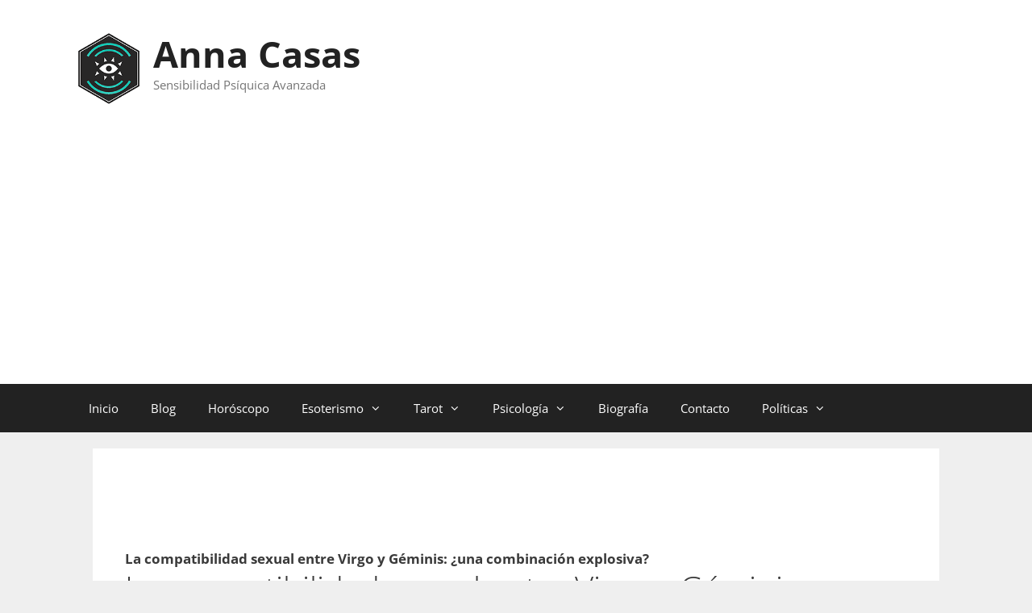

--- FILE ---
content_type: text/html; charset=UTF-8
request_url: https://annacasas.es/virgo-y-geminis-en-la-cama/
body_size: 19109
content:
<!DOCTYPE html>
<html lang="es">
<head>
	<meta charset="UTF-8">
	<link rel="profile" href="https://gmpg.org/xfn/11">
	
<meta name='robots' content='index, follow, max-image-preview:large, max-snippet:-1, max-video-preview:-1' />

	<!-- This site is optimized with the Yoast SEO plugin v26.2 - https://yoast.com/wordpress/plugins/seo/ -->
	<title>La compatibilidad sexual entre Virgo y Géminis - Anna Casas</title>
	<meta name="description" content="La compatibilidad sexual entre Virgo y Géminis: ¿una combinación explosiva? Cuando se trata de la compatibilidad sexual entre dos signos zodiacales," />
	<link rel="canonical" href="https://annacasas.es/virgo-y-geminis-en-la-cama/" />
	<meta property="og:locale" content="es_ES" />
	<meta property="og:type" content="article" />
	<meta property="og:title" content="La compatibilidad sexual entre Virgo y Géminis - Anna Casas" />
	<meta property="og:description" content="La compatibilidad sexual entre Virgo y Géminis: ¿una combinación explosiva? Cuando se trata de la compatibilidad sexual entre dos signos zodiacales," />
	<meta property="og:url" content="https://annacasas.es/virgo-y-geminis-en-la-cama/" />
	<meta property="og:site_name" content="Anna Casas" />
	<meta property="article:published_time" content="2023-11-28T00:00:00+00:00" />
	<meta name="author" content="annacasas" />
	<meta name="twitter:card" content="summary_large_image" />
	<meta name="twitter:label1" content="Escrito por" />
	<meta name="twitter:data1" content="annacasas" />
	<meta name="twitter:label2" content="Tiempo de lectura" />
	<meta name="twitter:data2" content="8 minutos" />
	<script type="application/ld+json" class="yoast-schema-graph">{"@context":"https://schema.org","@graph":[{"@type":"WebPage","@id":"https://annacasas.es/virgo-y-geminis-en-la-cama/","url":"https://annacasas.es/virgo-y-geminis-en-la-cama/","name":"La compatibilidad sexual entre Virgo y Géminis - Anna Casas","isPartOf":{"@id":"https://annacasas.es/#website"},"datePublished":"2023-11-28T00:00:00+00:00","author":{"@id":"https://annacasas.es/#/schema/person/575c51c7402a8466c61a2c53c8c3c615"},"description":"La compatibilidad sexual entre Virgo y Géminis: ¿una combinación explosiva? Cuando se trata de la compatibilidad sexual entre dos signos zodiacales,","breadcrumb":{"@id":"https://annacasas.es/virgo-y-geminis-en-la-cama/#breadcrumb"},"inLanguage":"es","potentialAction":[{"@type":"ReadAction","target":["https://annacasas.es/virgo-y-geminis-en-la-cama/"]}]},{"@type":"BreadcrumbList","@id":"https://annacasas.es/virgo-y-geminis-en-la-cama/#breadcrumb","itemListElement":[{"@type":"ListItem","position":1,"name":"Portada","item":"https://annacasas.es/"},{"@type":"ListItem","position":2,"name":"Blog","item":"https://annacasas.es/blog/"},{"@type":"ListItem","position":3,"name":"La compatibilidad sexual entre Virgo y Géminis"}]},{"@type":"WebSite","@id":"https://annacasas.es/#website","url":"https://annacasas.es/","name":"Anna Casas","description":"Sensibilidad Psíquica Avanzada","potentialAction":[{"@type":"SearchAction","target":{"@type":"EntryPoint","urlTemplate":"https://annacasas.es/?s={search_term_string}"},"query-input":{"@type":"PropertyValueSpecification","valueRequired":true,"valueName":"search_term_string"}}],"inLanguage":"es"},{"@type":"Person","@id":"https://annacasas.es/#/schema/person/575c51c7402a8466c61a2c53c8c3c615","name":"annacasas","image":{"@type":"ImageObject","inLanguage":"es","@id":"https://annacasas.es/#/schema/person/image/","url":"https://secure.gravatar.com/avatar/795f4aea4ce532ae93ab237feecf032fa8c0b40a5c209b54f2cf78df09214a2b?s=96&d=mm&r=g","contentUrl":"https://secure.gravatar.com/avatar/795f4aea4ce532ae93ab237feecf032fa8c0b40a5c209b54f2cf78df09214a2b?s=96&d=mm&r=g","caption":"annacasas"},"sameAs":["https://annacasas.es"],"url":"https://annacasas.es/author/annacasas/"}]}</script>
	<!-- / Yoast SEO plugin. -->


<link rel='dns-prefetch' href='//fonts.googleapis.com' />
<link href='https://fonts.gstatic.com' crossorigin rel='preconnect' />
<link rel="alternate" type="application/rss+xml" title="Anna Casas &raquo; Feed" href="https://annacasas.es/feed/" />
<link rel="alternate" type="application/rss+xml" title="Anna Casas &raquo; Feed de los comentarios" href="https://annacasas.es/comments/feed/" />
<link rel="alternate" type="application/rss+xml" title="Anna Casas &raquo; Comentario La compatibilidad sexual entre Virgo y Géminis del feed" href="https://annacasas.es/virgo-y-geminis-en-la-cama/feed/" />
<link rel="alternate" title="oEmbed (JSON)" type="application/json+oembed" href="https://annacasas.es/wp-json/oembed/1.0/embed?url=https%3A%2F%2Fannacasas.es%2Fvirgo-y-geminis-en-la-cama%2F" />
<link rel="alternate" title="oEmbed (XML)" type="text/xml+oembed" href="https://annacasas.es/wp-json/oembed/1.0/embed?url=https%3A%2F%2Fannacasas.es%2Fvirgo-y-geminis-en-la-cama%2F&#038;format=xml" />
<style id='wp-img-auto-sizes-contain-inline-css' type='text/css'>img:is([sizes=auto i],[sizes^="auto," i]){contain-intrinsic-size:3000px 1500px}</style>

<link data-optimized="1" rel='stylesheet' id='generate-fonts-css' href='https://annacasas.es/wp-content/litespeed/css/627ad6e5f9f4e0ec9a7914cf2de3fb96.css?ver=3fb96' type='text/css' media='all' />
<style id='wp-emoji-styles-inline-css' type='text/css'>img.wp-smiley,img.emoji{display:inline!important;border:none!important;box-shadow:none!important;height:1em!important;width:1em!important;margin:0 0.07em!important;vertical-align:-0.1em!important;background:none!important;padding:0!important}</style>
<link data-optimized="1" rel='stylesheet' id='wp-block-library-css' href='https://annacasas.es/wp-content/litespeed/css/004d70978f80b1f4ab15ca299899c85f.css?ver=d3212' type='text/css' media='all' />
<style id='global-styles-inline-css' type='text/css'>:root{--wp--preset--aspect-ratio--square:1;--wp--preset--aspect-ratio--4-3:4/3;--wp--preset--aspect-ratio--3-4:3/4;--wp--preset--aspect-ratio--3-2:3/2;--wp--preset--aspect-ratio--2-3:2/3;--wp--preset--aspect-ratio--16-9:16/9;--wp--preset--aspect-ratio--9-16:9/16;--wp--preset--color--black:#000000;--wp--preset--color--cyan-bluish-gray:#abb8c3;--wp--preset--color--white:#ffffff;--wp--preset--color--pale-pink:#f78da7;--wp--preset--color--vivid-red:#cf2e2e;--wp--preset--color--luminous-vivid-orange:#ff6900;--wp--preset--color--luminous-vivid-amber:#fcb900;--wp--preset--color--light-green-cyan:#7bdcb5;--wp--preset--color--vivid-green-cyan:#00d084;--wp--preset--color--pale-cyan-blue:#8ed1fc;--wp--preset--color--vivid-cyan-blue:#0693e3;--wp--preset--color--vivid-purple:#9b51e0;--wp--preset--gradient--vivid-cyan-blue-to-vivid-purple:linear-gradient(135deg,rgb(6,147,227) 0%,rgb(155,81,224) 100%);--wp--preset--gradient--light-green-cyan-to-vivid-green-cyan:linear-gradient(135deg,rgb(122,220,180) 0%,rgb(0,208,130) 100%);--wp--preset--gradient--luminous-vivid-amber-to-luminous-vivid-orange:linear-gradient(135deg,rgb(252,185,0) 0%,rgb(255,105,0) 100%);--wp--preset--gradient--luminous-vivid-orange-to-vivid-red:linear-gradient(135deg,rgb(255,105,0) 0%,rgb(207,46,46) 100%);--wp--preset--gradient--very-light-gray-to-cyan-bluish-gray:linear-gradient(135deg,rgb(238,238,238) 0%,rgb(169,184,195) 100%);--wp--preset--gradient--cool-to-warm-spectrum:linear-gradient(135deg,rgb(74,234,220) 0%,rgb(151,120,209) 20%,rgb(207,42,186) 40%,rgb(238,44,130) 60%,rgb(251,105,98) 80%,rgb(254,248,76) 100%);--wp--preset--gradient--blush-light-purple:linear-gradient(135deg,rgb(255,206,236) 0%,rgb(152,150,240) 100%);--wp--preset--gradient--blush-bordeaux:linear-gradient(135deg,rgb(254,205,165) 0%,rgb(254,45,45) 50%,rgb(107,0,62) 100%);--wp--preset--gradient--luminous-dusk:linear-gradient(135deg,rgb(255,203,112) 0%,rgb(199,81,192) 50%,rgb(65,88,208) 100%);--wp--preset--gradient--pale-ocean:linear-gradient(135deg,rgb(255,245,203) 0%,rgb(182,227,212) 50%,rgb(51,167,181) 100%);--wp--preset--gradient--electric-grass:linear-gradient(135deg,rgb(202,248,128) 0%,rgb(113,206,126) 100%);--wp--preset--gradient--midnight:linear-gradient(135deg,rgb(2,3,129) 0%,rgb(40,116,252) 100%);--wp--preset--font-size--small:13px;--wp--preset--font-size--medium:20px;--wp--preset--font-size--large:36px;--wp--preset--font-size--x-large:42px;--wp--preset--spacing--20:0.44rem;--wp--preset--spacing--30:0.67rem;--wp--preset--spacing--40:1rem;--wp--preset--spacing--50:1.5rem;--wp--preset--spacing--60:2.25rem;--wp--preset--spacing--70:3.38rem;--wp--preset--spacing--80:5.06rem;--wp--preset--shadow--natural:6px 6px 9px rgba(0, 0, 0, 0.2);--wp--preset--shadow--deep:12px 12px 50px rgba(0, 0, 0, 0.4);--wp--preset--shadow--sharp:6px 6px 0px rgba(0, 0, 0, 0.2);--wp--preset--shadow--outlined:6px 6px 0px -3px rgb(255, 255, 255), 6px 6px rgb(0, 0, 0);--wp--preset--shadow--crisp:6px 6px 0px rgb(0, 0, 0)}:where(.is-layout-flex){gap:.5em}:where(.is-layout-grid){gap:.5em}body .is-layout-flex{display:flex}.is-layout-flex{flex-wrap:wrap;align-items:center}.is-layout-flex>:is(*,div){margin:0}body .is-layout-grid{display:grid}.is-layout-grid>:is(*,div){margin:0}:where(.wp-block-columns.is-layout-flex){gap:2em}:where(.wp-block-columns.is-layout-grid){gap:2em}:where(.wp-block-post-template.is-layout-flex){gap:1.25em}:where(.wp-block-post-template.is-layout-grid){gap:1.25em}.has-black-color{color:var(--wp--preset--color--black)!important}.has-cyan-bluish-gray-color{color:var(--wp--preset--color--cyan-bluish-gray)!important}.has-white-color{color:var(--wp--preset--color--white)!important}.has-pale-pink-color{color:var(--wp--preset--color--pale-pink)!important}.has-vivid-red-color{color:var(--wp--preset--color--vivid-red)!important}.has-luminous-vivid-orange-color{color:var(--wp--preset--color--luminous-vivid-orange)!important}.has-luminous-vivid-amber-color{color:var(--wp--preset--color--luminous-vivid-amber)!important}.has-light-green-cyan-color{color:var(--wp--preset--color--light-green-cyan)!important}.has-vivid-green-cyan-color{color:var(--wp--preset--color--vivid-green-cyan)!important}.has-pale-cyan-blue-color{color:var(--wp--preset--color--pale-cyan-blue)!important}.has-vivid-cyan-blue-color{color:var(--wp--preset--color--vivid-cyan-blue)!important}.has-vivid-purple-color{color:var(--wp--preset--color--vivid-purple)!important}.has-black-background-color{background-color:var(--wp--preset--color--black)!important}.has-cyan-bluish-gray-background-color{background-color:var(--wp--preset--color--cyan-bluish-gray)!important}.has-white-background-color{background-color:var(--wp--preset--color--white)!important}.has-pale-pink-background-color{background-color:var(--wp--preset--color--pale-pink)!important}.has-vivid-red-background-color{background-color:var(--wp--preset--color--vivid-red)!important}.has-luminous-vivid-orange-background-color{background-color:var(--wp--preset--color--luminous-vivid-orange)!important}.has-luminous-vivid-amber-background-color{background-color:var(--wp--preset--color--luminous-vivid-amber)!important}.has-light-green-cyan-background-color{background-color:var(--wp--preset--color--light-green-cyan)!important}.has-vivid-green-cyan-background-color{background-color:var(--wp--preset--color--vivid-green-cyan)!important}.has-pale-cyan-blue-background-color{background-color:var(--wp--preset--color--pale-cyan-blue)!important}.has-vivid-cyan-blue-background-color{background-color:var(--wp--preset--color--vivid-cyan-blue)!important}.has-vivid-purple-background-color{background-color:var(--wp--preset--color--vivid-purple)!important}.has-black-border-color{border-color:var(--wp--preset--color--black)!important}.has-cyan-bluish-gray-border-color{border-color:var(--wp--preset--color--cyan-bluish-gray)!important}.has-white-border-color{border-color:var(--wp--preset--color--white)!important}.has-pale-pink-border-color{border-color:var(--wp--preset--color--pale-pink)!important}.has-vivid-red-border-color{border-color:var(--wp--preset--color--vivid-red)!important}.has-luminous-vivid-orange-border-color{border-color:var(--wp--preset--color--luminous-vivid-orange)!important}.has-luminous-vivid-amber-border-color{border-color:var(--wp--preset--color--luminous-vivid-amber)!important}.has-light-green-cyan-border-color{border-color:var(--wp--preset--color--light-green-cyan)!important}.has-vivid-green-cyan-border-color{border-color:var(--wp--preset--color--vivid-green-cyan)!important}.has-pale-cyan-blue-border-color{border-color:var(--wp--preset--color--pale-cyan-blue)!important}.has-vivid-cyan-blue-border-color{border-color:var(--wp--preset--color--vivid-cyan-blue)!important}.has-vivid-purple-border-color{border-color:var(--wp--preset--color--vivid-purple)!important}.has-vivid-cyan-blue-to-vivid-purple-gradient-background{background:var(--wp--preset--gradient--vivid-cyan-blue-to-vivid-purple)!important}.has-light-green-cyan-to-vivid-green-cyan-gradient-background{background:var(--wp--preset--gradient--light-green-cyan-to-vivid-green-cyan)!important}.has-luminous-vivid-amber-to-luminous-vivid-orange-gradient-background{background:var(--wp--preset--gradient--luminous-vivid-amber-to-luminous-vivid-orange)!important}.has-luminous-vivid-orange-to-vivid-red-gradient-background{background:var(--wp--preset--gradient--luminous-vivid-orange-to-vivid-red)!important}.has-very-light-gray-to-cyan-bluish-gray-gradient-background{background:var(--wp--preset--gradient--very-light-gray-to-cyan-bluish-gray)!important}.has-cool-to-warm-spectrum-gradient-background{background:var(--wp--preset--gradient--cool-to-warm-spectrum)!important}.has-blush-light-purple-gradient-background{background:var(--wp--preset--gradient--blush-light-purple)!important}.has-blush-bordeaux-gradient-background{background:var(--wp--preset--gradient--blush-bordeaux)!important}.has-luminous-dusk-gradient-background{background:var(--wp--preset--gradient--luminous-dusk)!important}.has-pale-ocean-gradient-background{background:var(--wp--preset--gradient--pale-ocean)!important}.has-electric-grass-gradient-background{background:var(--wp--preset--gradient--electric-grass)!important}.has-midnight-gradient-background{background:var(--wp--preset--gradient--midnight)!important}.has-small-font-size{font-size:var(--wp--preset--font-size--small)!important}.has-medium-font-size{font-size:var(--wp--preset--font-size--medium)!important}.has-large-font-size{font-size:var(--wp--preset--font-size--large)!important}.has-x-large-font-size{font-size:var(--wp--preset--font-size--x-large)!important}</style>

<style id='classic-theme-styles-inline-css' type='text/css'>
/*! This file is auto-generated */
.wp-block-button__link{color:#fff;background-color:#32373c;border-radius:9999px;box-shadow:none;text-decoration:none;padding:calc(.667em + 2px) calc(1.333em + 2px);font-size:1.125em}.wp-block-file__button{background:#32373c;color:#fff;text-decoration:none}</style>
<link data-optimized="1" rel='stylesheet' id='generate-style-grid-css' href='https://annacasas.es/wp-content/litespeed/css/4dacd7c083bcfc640aee201d1cc5b3f2.css?ver=e7b3d' type='text/css' media='all' />
<link data-optimized="1" rel='stylesheet' id='generate-style-css' href='https://annacasas.es/wp-content/litespeed/css/0dc9f9df748714475d58ef32444617b9.css?ver=d99ba' type='text/css' media='all' />
<style id='generate-style-inline-css' type='text/css'>body{background-color:#efefef;color:#3a3a3a}a,a:visited{color:#1e73be}a:hover,a:focus,a:active{color:#000}body .grid-container{max-width:1100px}.wp-block-group__inner-container{max-width:1100px;margin-left:auto;margin-right:auto}body,button,input,select,textarea{font-family:"Open Sans",sans-serif}.entry-content>[class*="wp-block-"]:not(:last-child){margin-bottom:1.5em}.main-navigation .main-nav ul ul li a{font-size:14px}@media (max-width:768px){.main-title{font-size:30px}h1{font-size:30px}h2{font-size:25px}}.top-bar{background-color:#636363;color:#fff}.top-bar a,.top-bar a:visited{color:#fff}.top-bar a:hover{color:#303030}.site-header{background-color:#fff;color:#3a3a3a}.site-header a,.site-header a:visited{color:#3a3a3a}.main-title a,.main-title a:hover,.main-title a:visited{color:#222}.site-description{color:#757575}.main-navigation,.main-navigation ul ul{background-color:#222}.main-navigation .main-nav ul li a,.menu-toggle{color:#fff}.main-navigation .main-nav ul li:hover>a,.main-navigation .main-nav ul li:focus>a,.main-navigation .main-nav ul li.sfHover>a{color:#fff;background-color:#3f3f3f}button.menu-toggle:hover,button.menu-toggle:focus,.main-navigation .mobile-bar-items a,.main-navigation .mobile-bar-items a:hover,.main-navigation .mobile-bar-items a:focus{color:#fff}.main-navigation .main-nav ul li[class*="current-menu-"]>a{color:#fff;background-color:#3f3f3f}.main-navigation .main-nav ul li[class*="current-menu-"]>a:hover,.main-navigation .main-nav ul li[class*="current-menu-"].sfHover>a{color:#fff;background-color:#3f3f3f}.navigation-search input[type="search"],.navigation-search input[type="search"]:active,.navigation-search input[type="search"]:focus,.main-navigation .main-nav ul li.search-item.active>a{color:#fff;background-color:#3f3f3f}.main-navigation ul ul{background-color:#3f3f3f}.main-navigation .main-nav ul ul li a{color:#fff}.main-navigation .main-nav ul ul li:hover>a,.main-navigation .main-nav ul ul li:focus>a,.main-navigation .main-nav ul ul li.sfHover>a{color:#fff;background-color:#4f4f4f}.main-navigation .main-nav ul ul li[class*="current-menu-"]>a{color:#fff;background-color:#4f4f4f}.main-navigation .main-nav ul ul li[class*="current-menu-"]>a:hover,.main-navigation .main-nav ul ul li[class*="current-menu-"].sfHover>a{color:#fff;background-color:#4f4f4f}.separate-containers .inside-article,.separate-containers .comments-area,.separate-containers .page-header,.one-container .container,.separate-containers .paging-navigation,.inside-page-header{background-color:#fff}.entry-meta{color:#595959}.entry-meta a,.entry-meta a:visited{color:#595959}.entry-meta a:hover{color:#1e73be}.sidebar .widget{background-color:#fff}.sidebar .widget .widget-title{color:#000}.footer-widgets{background-color:#fff}.footer-widgets .widget-title{color:#000}.site-info{color:#fff;background-color:#222}.site-info a,.site-info a:visited{color:#fff}.site-info a:hover{color:#606060}.footer-bar .widget_nav_menu .current-menu-item a{color:#606060}input[type="text"],input[type="email"],input[type="url"],input[type="password"],input[type="search"],input[type="tel"],input[type="number"],textarea,select{color:#666;background-color:#fafafa;border-color:#ccc}input[type="text"]:focus,input[type="email"]:focus,input[type="url"]:focus,input[type="password"]:focus,input[type="search"]:focus,input[type="tel"]:focus,input[type="number"]:focus,textarea:focus,select:focus{color:#666;background-color:#fff;border-color:#bfbfbf}button,html input[type="button"],input[type="reset"],input[type="submit"],a.button,a.button:visited,a.wp-block-button__link:not(.has-background){color:#fff;background-color:#666}button:hover,html input[type="button"]:hover,input[type="reset"]:hover,input[type="submit"]:hover,a.button:hover,button:focus,html input[type="button"]:focus,input[type="reset"]:focus,input[type="submit"]:focus,a.button:focus,a.wp-block-button__link:not(.has-background):active,a.wp-block-button__link:not(.has-background):focus,a.wp-block-button__link:not(.has-background):hover{color:#fff;background-color:#3f3f3f}.generate-back-to-top,.generate-back-to-top:visited{background-color:rgb(0 0 0 / .4);color:#fff}.generate-back-to-top:hover,.generate-back-to-top:focus{background-color:rgb(0 0 0 / .6);color:#fff}.entry-content .alignwide,body:not(.no-sidebar) .entry-content .alignfull{margin-left:-40px;width:calc(100% + 80px);max-width:calc(100% + 80px)}.rtl .menu-item-has-children .dropdown-menu-toggle{padding-left:20px}.rtl .main-navigation .main-nav ul li.menu-item-has-children>a{padding-right:20px}@media (max-width:768px){.separate-containers .inside-article,.separate-containers .comments-area,.separate-containers .page-header,.separate-containers .paging-navigation,.one-container .site-content,.inside-page-header,.wp-block-group__inner-container{padding:30px}.entry-content .alignwide,body:not(.no-sidebar) .entry-content .alignfull{margin-left:-30px;width:calc(100% + 60px);max-width:calc(100% + 60px)}}.one-container .sidebar .widget{padding:0}@media (max-width:768px){.main-navigation .menu-toggle,.main-navigation .mobile-bar-items,.sidebar-nav-mobile:not(#sticky-placeholder){display:block}.main-navigation ul,.gen-sidebar-nav{display:none}[class*="nav-float-"] .site-header .inside-header>*{float:none;clear:both}}@font-face{font-family:"GeneratePress";src:url(https://annacasas.es/wp-content/themes/annacasas-theme/fonts/generatepress.eot);src:url("https://annacasas.es/wp-content/themes/annacasas-theme/fonts/generatepress.eot#iefix") format("embedded-opentype"),url(https://annacasas.es/wp-content/themes/annacasas-theme/fonts/generatepress.woff2) format("woff2"),url(https://annacasas.es/wp-content/themes/annacasas-theme/fonts/generatepress.woff) format("woff"),url(https://annacasas.es/wp-content/themes/annacasas-theme/fonts/generatepress.ttf) format("truetype"),url("https://annacasas.es/wp-content/themes/annacasas-theme/fonts/generatepress.svg#GeneratePress") format("svg");font-weight:400;font-style:normal}</style>
<link data-optimized="1" rel='stylesheet' id='generate-mobile-style-css' href='https://annacasas.es/wp-content/litespeed/css/9071e194a1883987450b43fd205b5a7c.css?ver=d72bd' type='text/css' media='all' />
<link data-optimized="1" rel='stylesheet' id='font-awesome-css' href='https://annacasas.es/wp-content/litespeed/css/c7d84769d9a7770d78895d370335ab3d.css?ver=6fc89' type='text/css' media='all' />
<link rel="https://api.w.org/" href="https://annacasas.es/wp-json/" /><link rel="alternate" title="JSON" type="application/json" href="https://annacasas.es/wp-json/wp/v2/posts/4925" /><link rel="EditURI" type="application/rsd+xml" title="RSD" href="https://annacasas.es/xmlrpc.php?rsd" />
<meta name="generator" content="WordPress 6.9" />
<link rel='shortlink' href='https://annacasas.es/?p=4925' />

	<style type='text/css'>.comment-suggest{display:none;bottom:2vh;left:0;-webkit-box-align:center;align-items:center;box-sizing:border-box;flex-direction:column;margin:0 auto;padding:10px;position:fixed;text-align:left;width:100%;z-index:99000;height:auto;opacity:1}.comment-suggest-background{display:none;position:fixed;top:0;z-index:99000;height:100vh;width:100vw;pointer-events:none;background:linear-gradient(transparent,#000);opacity:0}.comment-suggest-button{background-color:#2470ce;border:2px solid#14509c;border-radius:30px;box-shadow:0 4px 10px rgb(0 0 0/16%);color:#fff!important;display:inline-block;text-align:center;font-size:16px;text-rendering:optimizeLegibility;font-family:-apple-system,arial,helvetica;font-weight:700;line-height:1.6;margin:0 auto;min-width:240px;padding:14px 30px;text-decoration:none}.comment-suggest-box{height:650px;width:330px;display:flex;flex-direction:column;justify-content:center;align-items:center;border:1px solid #000;padding:10px;margin:10px;background-color:#fff}.comment-suggest-msg{margin-bottom:30px;text-align:center;font-size:20px;color:#000}</style>
	<link rel="pingback" href="https://annacasas.es/xmlrpc.php">
<meta name="viewport" content="width=device-width, initial-scale=1">






<script async src="https://pagead2.googlesyndication.com/pagead/js/adsbygoogle.js?client=ca-pub-4632538948648760"
     crossorigin="anonymous"></script>


<!--
https://www.favicon-generator.org/
-->		
<link  rel = "apple-touch-icon"  tallas = "57x57"  href = "https://annacasas.es/ico/apple-icon-57x57.png"/> 
<link  rel = "apple-touch-icon"  tallas = "60x60"  href = "https://annacasas.es/ico/apple-icon-60x60.png"/> 
<link  rel = " apple-touch-icon "  tamaños = " 72x72 "  href = "https://annacasas.es/ico/apple-icon-72x72.png"/> 
<link  rel = " apple-touch-icon "  tamaños = "76x76"  href = "https://annacasas.es/ico/apple-icon-76x76.png"/> 
<link  rel = "apple-touch-icon "  tamaños = " 114x114 "  href = "https://annacasas.es/ico/apple-icon-114x114.png"/> 
<link  rel = "apple-touch-icon"  tallas = "120x120"  href = "https://annacasas.es/ico/apple-icon-120x120.png"/> 
<link  rel = "apple-touch-icon"  tallas = "144x144"  href = "https://annacasas.es/ico/apple-icon-144x144.png"/> 
<link  rel = " apple-touch-icon "  tamaños = " 152x152 "  href = "https://annacasas.es/ico/apple-icon-152x152.png"/> 
<link  rel = " apple-touch-icon "  tamaños = "180x180"  href = "https://annacasas.es/ico/apple-icon-180x180.png"/> 
<link  rel = "icon"  type = "image / png"  tamaños = "192x192"  href = "https://annacasas.es/ico/android-icon-192x192.png"/> 
<link  rel = "icon"  type = "image / png"  tamaños = "32x32"  href = "https://annacasas.es/ico/favicon-32x32.png"/> 
<link  rel = "icon"  type = "image / png"  tallas = "96x96"  href = "https://annacasas.es/ico/favicon-96x96.png"/> 
<link  rel = "icon"  type = "image / png"  tallas = "16x16"  href = "https://annacasas.es/ico/favicon-16x16.png"/> 
<link  rel = " manifest " href = "/manifest.json" > 
<link  rel = "shortcut icon" type = "image/x-icon" href="https://annacasas.es/ico/favicon.ico"/>
<meta  name ="msapplication-TileColor"  content = "#ffffff" > 
<meta  name = "msapplication-TileImage"  content = "/ms-icon-144x144.png" > 
<meta  name = "theme-color"  content = "#ffffff" >		


</head>

<body 
class="wp-singular post-template-default single single-post postid-4925 single-format-standard wp-embed-responsive wp-theme-annacasas-theme no-sidebar nav-below-header fluid-header separate-containers active-footer-widgets-3 nav-aligned-left header-aligned-left dropdown-hover" itemtype="https://schema.org/Blog" itemscope>
	<a class="screen-reader-text skip-link" href="#content" title="Skip to content">Skip to content</a>		<header id="masthead" class="site-header" itemtype="https://schema.org/WPHeader" itemscope>
			
			
			
			<div class="inside-header grid-container grid-parent">
								<div style="float: left;width:100px;background-color:white;">
				<a href="/" rel="home">
					<img src="/ico/icono.png" alt="icono metal sound" width="90" height="90">
				</a>
				</div>
				<div style="float: left;width:80%;background-color:white;">
				<div class="site-branding">
					<p class="main-title" itemprop="headline">
				<a href="https://annacasas.es/" rel="home">
					Anna Casas
				</a>
			</p>
					<p class="site-description" itemprop="description">
				Sensibilidad Psíquica Avanzada
			</p>
				</div>				</div>
							</div><!-- .inside-header -->

			<div align="center"style="margin-bottom:20px;">
                <script async src="https://pagead2.googlesyndication.com/pagead/js/adsbygoogle.js?client=ca-pub-4632538948648760"
                     crossorigin="anonymous"></script>
                <!-- Horizontal_Cabecera -->
                <ins class="adsbygoogle"
                     style="display:block"
                     data-ad-client="ca-pub-4632538948648760"
                     data-ad-slot="4681513206"
                     data-ad-format="auto"
                     data-full-width-responsive="true"></ins>
                <script>
                     (adsbygoogle = window.adsbygoogle || []).push({});
                </script>
            </div>




		</header><!-- #masthead -->
				<nav id="site-navigation" class="main-navigation" itemtype="https://schema.org/SiteNavigationElement" itemscope>
			<div class="inside-navigation grid-container grid-parent">
								<button class="menu-toggle" aria-controls="primary-menu" aria-expanded="false">
					<span class="mobile-menu">Menu</span>				</button>
				<div id="primary-menu" class="main-nav"><ul id="menu-menu-1" class=" menu sf-menu"><li id="menu-item-19" class="menu-item menu-item-type-custom menu-item-object-custom menu-item-home menu-item-19"><a href="https://annacasas.es/">Inicio</a></li>
<li id="menu-item-20" class="menu-item menu-item-type-post_type menu-item-object-page current_page_parent menu-item-20"><a href="https://annacasas.es/blog/">Blog</a></li>
<li id="menu-item-1086" class="menu-item menu-item-type-custom menu-item-object-custom menu-item-1086"><a href="https://annacasas.es/category/horoscopo/">Horóscopo</a></li>
<li id="menu-item-1087" class="menu-item menu-item-type-custom menu-item-object-custom menu-item-has-children menu-item-1087"><a href="https://annacasas.es/category/esoterismo/">Esoterismo<span role="presentation" class="dropdown-menu-toggle"></span></a>
<ul class="sub-menu">
	<li id="menu-item-1088" class="menu-item menu-item-type-custom menu-item-object-custom menu-item-1088"><a href="https://annacasas.es/category/astrologia/">Astrología</a></li>
	<li id="menu-item-1089" class="menu-item menu-item-type-custom menu-item-object-custom menu-item-1089"><a href="https://annacasas.es/category/categoria-esoterismo/">De lo esotérico</a></li>
</ul>
</li>
<li id="menu-item-1090" class="menu-item menu-item-type-custom menu-item-object-custom menu-item-has-children menu-item-1090"><a href="https://annacasas.es/category/tarot/">Tarot<span role="presentation" class="dropdown-menu-toggle"></span></a>
<ul class="sub-menu">
	<li id="menu-item-1091" class="menu-item menu-item-type-custom menu-item-object-custom menu-item-1091"><a href="https://annacasas.es/category/esoterismo-tarot/">Tarot Esotérico</a></li>
	<li id="menu-item-1092" class="menu-item menu-item-type-custom menu-item-object-custom menu-item-1092"><a href="https://annacasas.es/category/categoria-esoterismo-tarot/">Bases del Tarot</a></li>
	<li id="menu-item-1098" class="menu-item menu-item-type-custom menu-item-object-custom menu-item-1098"><a href="https://annacasas.es/category/numerologia/">Numerología</a></li>
</ul>
</li>
<li id="menu-item-1093" class="menu-item menu-item-type-custom menu-item-object-custom menu-item-has-children menu-item-1093"><a href="https://annacasas.es/category/psicologia/">Psicología<span role="presentation" class="dropdown-menu-toggle"></span></a>
<ul class="sub-menu">
	<li id="menu-item-1094" class="menu-item menu-item-type-custom menu-item-object-custom menu-item-1094"><a href="https://annacasas.es/category/autoayuda/">Autoayuda</a></li>
	<li id="menu-item-1095" class="menu-item menu-item-type-custom menu-item-object-custom menu-item-1095"><a href="https://annacasas.es/category/categoria-relaciones-y-amor/">Amor</a></li>
	<li id="menu-item-1096" class="menu-item menu-item-type-custom menu-item-object-custom menu-item-has-children menu-item-1096"><a href="https://annacasas.es/category/espiritualidad/">Espiritualidad<span role="presentation" class="dropdown-menu-toggle"></span></a>
	<ul class="sub-menu">
		<li id="menu-item-1097" class="menu-item menu-item-type-custom menu-item-object-custom menu-item-1097"><a href="https://annacasas.es/category/categoria-espiritualidad-o-esoterismo/">Espiritualidad esotérica</a></li>
	</ul>
</li>
</ul>
</li>
<li id="menu-item-1085" class="menu-item menu-item-type-post_type menu-item-object-page menu-item-1085"><a href="https://annacasas.es/biografia-de-la-autora/">Biografía</a></li>
<li id="menu-item-21" class="menu-item menu-item-type-post_type menu-item-object-page menu-item-21"><a href="https://annacasas.es/contacto/">Contacto</a></li>
<li id="menu-item-22" class="menu-item menu-item-type-post_type menu-item-object-page menu-item-has-children menu-item-22"><a href="https://annacasas.es/politicas/">Políticas<span role="presentation" class="dropdown-menu-toggle"></span></a>
<ul class="sub-menu">
	<li id="menu-item-23" class="menu-item menu-item-type-post_type menu-item-object-page menu-item-privacy-policy menu-item-23"><a rel="privacy-policy" href="https://annacasas.es/politicas/privacidad/">Privacidad</a></li>
	<li id="menu-item-24" class="menu-item menu-item-type-post_type menu-item-object-page menu-item-24"><a href="https://annacasas.es/politicas/cookies/">Cookies</a></li>
	<li id="menu-item-25" class="menu-item menu-item-type-post_type menu-item-object-page menu-item-25"><a href="https://annacasas.es/politicas/legales/">Legales</a></li>
</ul>
</li>
</ul></div>			</div><!-- .inside-navigation -->
		</nav><!-- #site-navigation -->
		



	<div id="page" class="hfeed site grid-container container grid-parent">
				<div id="content" class="site-content">
			
	<div id="primary" class="content-area grid-parent mobile-grid-100 grid-100 tablet-grid-100">

		<main id="main" class="site-main">

			
<article id="post-4925" class="post-4925 post type-post status-publish format-standard hentry category-astrologia tag-astrologia tag-compatibilidad tag-geminis tag-relaciones-de-pareja tag-signos-del-zodiaco tag-virgo" itemtype="https://schema.org/CreativeWork" itemscope>

		
   
	<div class="inside-article">
		
		<header class="entry-header"><meta charset="gb18030">
					
		
		</header><!-- .entry-header -->

		
		<div class="entry-content" itemprop="text">
			<div id='ContinuarLeyendo' class='separador'></div><b>La compatibilidad sexual entre Virgo y Géminis: ¿una combinación explosiva?</b>
<h1>La compatibilidad sexual entre Virgo y Géminis</h1><p>Cuando se trata de la compatibilidad sexual entre dos signos zodiacales, siempre hay cierta curiosidad sobre si la química estará presente en la relación. En este caso, nos enfocaremos en la unión de dos signos muy diferentes: Virgo y Géminis. Ambos son conocidos por ser intelectuales y comunicativos, pero ¿cómo se desempeñan en el ámbito de la intimidad? Descubre todo lo que necesitas saber sobre la compatibilidad sexual entre Virgo y Géminis en este artículo.</p>                    <div>
                        <script async src="https://pagead2.googlesyndication.com/pagead/js/adsbygoogle.js?client=ca-pub-4632538948648760"
                             crossorigin="anonymous"></script>
                        <!-- Horizontal_En_Artículo -->
                        <ins class="adsbygoogle"
                             style="display:block"
                             data-ad-client="ca-pub-4632538948648760"
                             data-ad-slot="1780017696"
                             data-ad-format="auto"
                             data-full-width-responsive="true"></ins>
                        <script>
                             (adsbygoogle = window.adsbygoogle || []).push({});
                        </script>                    
                    </div>
                    <div class='separador'></div><div class="separador"></div>
<img style="max-height:500px;margin:0px 30px 0px 0px;float:left;" src="/ico/icono.png"alt="Virgo y Géminis en la Cama"><h2>Ambos signos son gobernados por el planeta Mercurio</h2>
<b>Virgo y Géminis en la Cama</b>
<p>Cuando se trata de la compatibilidad sexual entre Virgo y Géminis, es importante tener en cuenta que ambos signos están gobernados por el planeta Mercurio. Esto significa que ambos tienen una gran capacidad intelectual y comunicativa, lo que puede llevar a una conexión sexual profunda y satisfactoria.</p>
<b>Para Virgo:</b>
<p>Los nativos de Virgo son conocidos por su naturaleza perfeccionista y detallista, lo que los convierte en amantes muy atentos y dedicados. Les gusta experimentar y probar cosas nuevas, siempre y cuando se sientan seguros y cómodos. Además, su capacidad de comunicación les permite expresar sus deseos y necesidades de manera clara y directa, lo que puede llevar a una mayor satisfacción sexual.</p>                    <div>
                        <script async src="https://pagead2.googlesyndication.com/pagead/js/adsbygoogle.js?client=ca-pub-4632538948648760"
                             crossorigin="anonymous"></script>
                        <ins class="adsbygoogle"
                             style="display:block; text-align:center;"
                             data-ad-layout="in-article"
                             data-ad-format="fluid"
                             data-ad-client="ca-pub-4632538948648760"
                             data-ad-slot="8087163913"></ins>
                        <script>
                             (adsbygoogle = window.adsbygoogle || []).push({});
                        </script>                
                    </div>
                    
<b>Para Géminis:</b>
<p>Los nativos de Géminis son conocidos por su imaginación y su amor por la variedad. Les gusta experimentar y probar cosas nuevas, y esto se aplica también a su vida sexual. Son muy comunicativos y les encanta jugar y coquetear, lo que puede hacer que la experiencia sexual sea divertida y alegre.</p><div class='separador'></div><div style='text-align:center'><iframe data-lazyloaded="1" src="about:blank" title='❤️ Compatibilidad en el Amor Virgo y Géminis ❤️ Compatibilidad de los signos Geminis y Virgo' width='720' height='503' data-src='https://www.youtube.com/embed/SoQNcDeiM3I' frameborder='0' alt='❤️ Compatibilidad en el Amor Virgo y Géminis ❤️ Compatibilidad de los signos Geminis y Virgo' allowfullscreen></iframe><noscript><iframe title='❤️ Compatibilidad en el Amor Virgo y Géminis ❤️ Compatibilidad de los signos Geminis y Virgo' width='720' height='503' src='https://www.youtube.com/embed/SoQNcDeiM3I' frameborder='0' alt='❤️ Compatibilidad en el Amor Virgo y Géminis ❤️ Compatibilidad de los signos Geminis y Virgo' allowfullscreen></iframe></noscript></div><div class='separador'></div>
<p>Ambos signos tienen una gran capacidad de comunicación, lo que puede llevar a una conexión profunda y satisfactoria. Además, su amor por la variedad y su disposición a experimentar puede hacer que la experiencia sexual sea emocionante y divertida.</p>
<h2>Virgo es un signo de tierra y Géminis es un signo de aire</h2>
<p>Virgo es un signo del elemento tierra, lo que significa que tiende a ser práctico, realista y orientado a los detalles. Por otro lado, Géminis es un signo del elemento aire, lo que implica que es más comunicativo, curioso y adaptable.</p>
<p>En la cama, esta diferencia puede manifestarse de varias maneras. A continuación, te mostramos algunas posibles consecuencias de la combinación de estos dos elementos astrológicos:</p><img style="max-height:500px;margin:0px 0px 0px 15px;float:right;" src="/ico/icono.png"alt="Virgo y Géminis en la Cama">
<b>Virgo en la cama:</b> Los virgo suelen ser muy cuidadosos y atentos en la cama. Les gusta prestar atención a los detalles y asegurarse de que todo esté perfectamente organizado y limpio. También suelen ser muy críticos con ellos mismos y con sus parejas, por lo que pueden tardar un poco en relajarse y disfrutar del momento.
<b>Géminis en la cama:</b> Los géminis son muy habladores y les encanta experimentar cosas nuevas. Son muy curiosos y siempre están dispuestos a probar cosas diferentes. Sin embargo, a veces pueden ser un poco superficiales y dispersos, lo que puede dificultarles concentrarse en una sola cosa durante mucho tiempo.
<b>Virgo y Géminis juntos:</b> Cuando estos dos signos se juntan en la cama, pueden complementarse muy bien. Virgo puede ayudar a Géminis a enfocarse en el momento presente y a prestar atención a los detalles, mientras que Géminis puede ayudar a Virgo a relajarse y a disfrutar de la experiencia sin preocuparse demasiado por la perfección. Además, ambos signos son muy inteligentes y pueden mantener conversaciones interesantes y estimulantes antes y después del acto sexual.
<div class='separador'></div><div style='text-align:center'><iframe data-lazyloaded="1" src="about:blank" title='❤️ Compatibilidad en el Amor Virgo y Géminis ❤️ Compatibilidad de los signos Geminis y Virgo' width='720' height='503' data-src='https://www.youtube.com/embed/SoQNcDeiM3I' frameborder='0' alt='❤️ Compatibilidad en el Amor Virgo y Géminis ❤️ Compatibilidad de los signos Geminis y Virgo' allowfullscreen></iframe><noscript><iframe title='❤️ Compatibilidad en el Amor Virgo y Géminis ❤️ Compatibilidad de los signos Geminis y Virgo' width='720' height='503' src='https://www.youtube.com/embed/SoQNcDeiM3I' frameborder='0' alt='❤️ Compatibilidad en el Amor Virgo y Géminis ❤️ Compatibilidad de los signos Geminis y Virgo' allowfullscreen></iframe></noscript></div><div class='separador'></div><div class='separador'></div><div style='text-align:center'><iframe data-lazyloaded="1" src="about:blank" title='💘 Virgo y Geminis son Compatibles 💘 Geminis y Virgo son Compatibles   Compatibilidad en el Amor' width='720' height='503' data-src='https://www.youtube.com/embed/lWsF_0SPQeY' frameborder='0' alt='💘 Virgo y Geminis son Compatibles 💘 Geminis y Virgo son Compatibles   Compatibilidad en el Amor' allowfullscreen></iframe><noscript><iframe title='💘 Virgo y Geminis son Compatibles 💘 Geminis y Virgo son Compatibles   Compatibilidad en el Amor' width='720' height='503' src='https://www.youtube.com/embed/lWsF_0SPQeY' frameborder='0' alt='💘 Virgo y Geminis son Compatibles 💘 Geminis y Virgo son Compatibles   Compatibilidad en el Amor' allowfullscreen></iframe></noscript></div><div class='separador'></div>                    <div>
                        <script async src="https://pagead2.googlesyndication.com/pagead/js/adsbygoogle.js?client=ca-pub-4632538948648760"
                             crossorigin="anonymous"></script>
                        <ins class="adsbygoogle"
                             style="display:block; text-align:center;"
                             data-ad-layout="in-article"
                             data-ad-format="fluid"
                             data-ad-client="ca-pub-4632538948648760"
                             data-ad-slot="8087163913"></ins>
                        <script>
                             (adsbygoogle = window.adsbygoogle || []).push({});
                        </script>                
                    </div>
                    <h2>La comunicación es clave para la compatibilidad sexual entre estos dos signos</h2>
<p>Cuando hablamos de la compatibilidad sexual entre Virgo y Géminis, es importante destacar que la comunicación es una pieza fundamental para el éxito en la cama. Ambos signos tienen características muy diferentes que pueden complementarse perfectamente.</p>
<p>Virgo es un signo que busca la perfección en todo lo que hace, y esto se traduce en la intimidad. Son personas detallistas, que disfrutan de la planificación y organización de cada encuentro sexual. Por otro lado, Géminis es un signo muy creativo y versátil, que disfruta de la variedad y la novedad en sus relaciones sexuales.</p><img style="max-height:500px;margin:0px 30px 0px 0px;float:left;" src="/ico/icono.png"alt="Virgo y Géminis en la Cama">
<p>Es fundamental que ambos signos se comuniquen abierta y honestamente sobre sus deseos y necesidades en la cama. Virgo debe aprender a ser más flexible y experimentar con nuevas ideas, mientras que Géminis debe aprender a prestar más atención a los detalles y a la planificación de los encuentros sexuales.</p>
<p>Otro aspecto importante a tener en cuenta es la comunicación durante el acto sexual. Ambos signos disfrutan del intelecto y la conversación, por lo que hablar sucio o expresar los sentimientos durante el sexo puede ser muy excitante para ambos.</p>                    <div>
                        <script async src="https://pagead2.googlesyndication.com/pagead/js/adsbygoogle.js?client=ca-pub-4632538948648760"
                             crossorigin="anonymous"></script>
                        <ins class="adsbygoogle"
                             style="display:block; text-align:center;"
                             data-ad-layout="in-article"
                             data-ad-format="fluid"
                             data-ad-client="ca-pub-4632538948648760"
                             data-ad-slot="8087163913"></ins>
                        <script>
                             (adsbygoogle = window.adsbygoogle || []).push({});
                        </script>                
                    </div>
                    
<p>Si ambos signos son capaces de comunicarse abierta y honestamente, y de ser flexibles en sus preferencias sexuales, pueden tener una relación sexual muy satisfactoria y emocionante.</p>
<h2>Géminis es un signo muy sexual y puede ayudar a Virgo a liberarse y experimentar</h2>
<p>Géminis y Virgo son dos signos que, a primera vista, parecen muy diferentes el uno del otro. Mientras que Virgo es conocido por ser práctico, analítico y detallista, los geminianos son curiosos, comunicativos y muy creativos. Sin embargo, hay algo que estos dos signos tienen en común: su amor por el sexo.</p><div class='separador'></div><div style='text-align:center'><iframe data-lazyloaded="1" src="about:blank" title='❤️ Compatibilidad en el Amor Virgo y Géminis ❤️ Compatibilidad de los signos Geminis y Virgo' width='720' height='503' data-src='https://www.youtube.com/embed/SoQNcDeiM3I' frameborder='0' alt='❤️ Compatibilidad en el Amor Virgo y Géminis ❤️ Compatibilidad de los signos Geminis y Virgo' allowfullscreen></iframe><noscript><iframe title='❤️ Compatibilidad en el Amor Virgo y Géminis ❤️ Compatibilidad de los signos Geminis y Virgo' width='720' height='503' src='https://www.youtube.com/embed/SoQNcDeiM3I' frameborder='0' alt='❤️ Compatibilidad en el Amor Virgo y Géminis ❤️ Compatibilidad de los signos Geminis y Virgo' allowfullscreen></iframe></noscript></div><div class='separador'></div><div class='separador'></div><div style='text-align:center'><iframe data-lazyloaded="1" src="about:blank" title='💘 Virgo y Geminis son Compatibles 💘 Geminis y Virgo son Compatibles   Compatibilidad en el Amor' width='720' height='503' data-src='https://www.youtube.com/embed/lWsF_0SPQeY' frameborder='0' alt='💘 Virgo y Geminis son Compatibles 💘 Geminis y Virgo son Compatibles   Compatibilidad en el Amor' allowfullscreen></iframe><noscript><iframe title='💘 Virgo y Geminis son Compatibles 💘 Geminis y Virgo son Compatibles   Compatibilidad en el Amor' width='720' height='503' src='https://www.youtube.com/embed/lWsF_0SPQeY' frameborder='0' alt='💘 Virgo y Geminis son Compatibles 💘 Geminis y Virgo son Compatibles   Compatibilidad en el Amor' allowfullscreen></iframe></noscript></div><div class='separador'></div><div class='separador'></div><div style='text-align:center'><iframe data-lazyloaded="1" src="about:blank" title='EL SECRETO para tener domino en el sexo con un Virgo – Hombre Virgo en la cama' width='720' height='503' data-src='https://www.youtube.com/embed/XY0z1IGZhmw' frameborder='0' alt='EL SECRETO para tener domino en el sexo con un Virgo – Hombre Virgo en la cama' allowfullscreen></iframe><noscript><iframe title='EL SECRETO para tener domino en el sexo con un Virgo – Hombre Virgo en la cama' width='720' height='503' src='https://www.youtube.com/embed/XY0z1IGZhmw' frameborder='0' alt='EL SECRETO para tener domino en el sexo con un Virgo – Hombre Virgo en la cama' allowfullscreen></iframe></noscript></div><div class='separador'></div>
<p>Géminis es un signo muy sexual y puede ayudar a Virgo a liberarse y experimentar. Para Virgo, el sexo puede ser una tarea más que un placer, ya que a menudo se enfoca demasiado en los detalles y se preocupa por hacerlo todo bien. Sin embargo, Géminis puede enseñarle a Virgo a dejar de lado el perfeccionismo y disfrutar del momento.</p>
<p>Los geminianos son muy abiertos en cuanto a la exploración sexual y les encanta experimentar cosas nuevas. Esto puede ser muy emocionante para Virgo, que a menudo se siente atrapado en su zona de confort. La energía de Géminis puede ayudar a Virgo a liberarse y a probar cosas nuevas en la cama.</p><img style="max-height:500px;margin:0px 0px 0px 15px;float:right;" src="/ico/icono.png"alt="Virgo y Géminis en la Cama">                    <div>
                        <script async src="https://pagead2.googlesyndication.com/pagead/js/adsbygoogle.js?client=ca-pub-4632538948648760"
                             crossorigin="anonymous"></script>
                        <ins class="adsbygoogle"
                             style="display:block; text-align:center;"
                             data-ad-layout="in-article"
                             data-ad-format="fluid"
                             data-ad-client="ca-pub-4632538948648760"
                             data-ad-slot="8087163913"></ins>
                        <script>
                             (adsbygoogle = window.adsbygoogle || []).push({});
                        </script>                
                    </div>
                    
<p>Además, Géminis es un gran comunicador y esto puede ayudar a Virgo a expresar sus necesidades y deseos sexuales. Virgo a menudo tiende a reprimir sus emociones, pero Géminis puede enseñarle a hablar abiertamente sobre lo que le gusta y lo que no le gusta en la cama.</p>
<p>Géminis puede ayudar a Virgo a liberarse y experimentar cosas nuevas en la cama, lo que puede ser muy emocionante y gratificante para ambos.</p>
<h2>Virgo es un amante atento y considerado, lo que puede hacer que Géminis se sienta valorado</h2>
<p>Virgo y Géminis son dos signos del zodiaco que, aunque tienen personalidades muy diferentes, pueden complementarse muy bien en la cama. Virgo es conocido por ser un amante atento y considerado, lo que puede hacer que Géminis se sienta valorado y apreciado.</p>
<p>Virgo es un signo que se preocupa mucho por la satisfacción de su pareja en la cama. Son detallistas y les gusta cuidar cada aspecto del encuentro sexual para que sea perfecto. Géminis, por otro lado, es un signo más impulsivo y a veces puede olvidarse de ciertos detalles que son importantes para su pareja.</p>
<p>Sin embargo, la comunicación es clave en esta relación. Si Virgo expresa sus necesidades y deseos de manera clara y Géminis está dispuesto a escuchar y poner en práctica lo que su pareja le pide, pueden tener encuentros sexuales muy satisfactorios para ambos.</p>                    <div>
                        <script async src="https://pagead2.googlesyndication.com/pagead/js/adsbygoogle.js?client=ca-pub-4632538948648760"
                             crossorigin="anonymous"></script>
                        <ins class="adsbygoogle"
                             style="display:block; text-align:center;"
                             data-ad-layout="in-article"
                             data-ad-format="fluid"
                             data-ad-client="ca-pub-4632538948648760"
                             data-ad-slot="8087163913"></ins>
                        <script>
                             (adsbygoogle = window.adsbygoogle || []).push({});
                        </script>                
                    </div>
                    
<ul>
<li>Virgo puede ayudar a Géminis a enfocarse en el momento presente y a disfrutar de cada sensación.</li>
<li>Géminis puede ayudar a Virgo a salir de su zona de confort y experimentar cosas nuevas en la cama.</li>
<li>Ambos signos son muy mentales y pueden disfrutar de juegos de rol y fantasías sexuales.</li>
</ul>
<img style="max-height:500px;margin:0px 30px 0px 0px;float:left;" src="/ico/icono.png"alt="Virgo y Géminis en la Cama"><p>La atención y consideración de Virgo pueden hacer que Géminis se sienta valorado, mientras que la creatividad y espontaneidad de Géminis pueden sacar a Virgo de su zona de confort y llevarlos a experimentar cosas nuevas juntos.</p>
<h2>La falta de emoción y pasión puede ser un problema en esta relación</h2>
<p>Cuando se trata de la relación entre Virgo y Géminis, la falta de emoción y pasión puede ser un problema común. Ambos signos tienen enfoques muy diferentes cuando se trata de la vida amorosa, lo que puede causar fricción entre ellos.</p>
<p>Por un lado, Virgo es un signo de tierra y tiende a ser más práctico y analítico en sus relaciones. Prefieren establecer una conexión emocional profunda antes de saltar a la cama. Por otro lado, Géminis es un signo de aire y tiende a ser más impulsivo y aventurero. Les gusta probar cosas nuevas y experimentar en la cama.</p>                    <div>
                        <script async src="https://pagead2.googlesyndication.com/pagead/js/adsbygoogle.js?client=ca-pub-4632538948648760"
                             crossorigin="anonymous"></script>
                        <ins class="adsbygoogle"
                             style="display:block; text-align:center;"
                             data-ad-layout="in-article"
                             data-ad-format="fluid"
                             data-ad-client="ca-pub-4632538948648760"
                             data-ad-slot="8087163913"></ins>
                        <script>
                             (adsbygoogle = window.adsbygoogle || []).push({});
                        </script>                
                    </div>
                    
<p>Si no se aborda adecuadamente, esta diferencia en la perspectiva puede llevar a una falta de emoción y pasión en la relación. Virgo puede sentir que Géminis no está lo suficientemente comprometido emocionalmente, mientras que Géminis puede sentir que Virgo es demasiado rígido y estructurado.</p>
<p>Para superar este problema, es importante que ambos signos trabajen juntos para encontrar un equilibrio en su relación. Es posible que Virgo deba abrirse un poco más a la idea de experimentar cosas nuevas en la cama, mientras que Géminis puede necesitar ser más consciente de las necesidades emocionales de Virgo.</p>
























































<div class='separador'></div><h2>Artículos relacionados</h2><div class='cuad-link'><div class='subcuad-link' style='display: flex; justify-content: center; align-items: flex-end;'><a href='https://annacasas.es/aries-ascendente-en-capricornio-en-el-amor'><img class='img-link' src='/ico/icono.png' alt='Descubre cómo influye Aries Ascendente en Capricornio en tus relaciones amorosas.'></a></div><div class='subcuad-link' style='display: flex; justify-content: center; align-items: flex-start;'><a style='font-size:15px;' href='https://annacasas.es/aries-ascendente-en-capricornio-en-el-amor'>Descubre cómo influye Aries Ascendente en Capricornio en tus relaciones amorosas.</a></div></div><div class='cuad-link'><div class='subcuad-link' style='display: flex; justify-content: center; align-items: flex-end;'><a href='https://annacasas.es/como-es-fisicamente-una-mujer-piscis'><img class='img-link' src='/ico/icono.png' alt='Descubre las características físicas de las mujeres Piscis.'></a></div><div class='subcuad-link' style='display: flex; justify-content: center; align-items: flex-start;'><a style='font-size:15px;' href='https://annacasas.es/como-es-fisicamente-una-mujer-piscis'>Descubre las características físicas de las mujeres Piscis.</a></div></div><div class='cuad-link'><div class='subcuad-link' style='display: flex; justify-content: center; align-items: flex-end;'><a href='https://annacasas.es/que-significa-la-casa-12-en-astrologia'><img class='img-link' src='/ico/icono.png' alt='La misteriosa influencia de la Casa 12 en tu carta astral.'></a></div><div class='subcuad-link' style='display: flex; justify-content: center; align-items: flex-start;'><a style='font-size:15px;' href='https://annacasas.es/que-significa-la-casa-12-en-astrologia'>La misteriosa influencia de la Casa 12 en tu carta astral.</a></div></div><div class='cuad-link'><div class='subcuad-link' style='display: flex; justify-content: center; align-items: flex-end;'><a href='https://annacasas.es/que-significa-la-casa-10-en-astrologia'><img class='img-link' src='/ico/icono.png' alt='Descubre el poder de la Casa 10 en tu carta astral.'></a></div><div class='subcuad-link' style='display: flex; justify-content: center; align-items: flex-start;'><a style='font-size:15px;' href='https://annacasas.es/que-significa-la-casa-10-en-astrologia'>Descubre el poder de la Casa 10 en tu carta astral.</a></div></div><div class='cuad-link'><div class='subcuad-link' style='display: flex; justify-content: center; align-items: flex-end;'><a href='https://annacasas.es/leo-con-ascendente-en-geminis'><img class='img-link' src='/ico/icono.png' alt='La personalidad de Leo con Ascendente en Géminis: una combinación interesante.'></a></div><div class='subcuad-link' style='display: flex; justify-content: center; align-items: flex-start;'><a style='font-size:15px;' href='https://annacasas.es/leo-con-ascendente-en-geminis'>La personalidad de Leo con Ascendente en Géminis: una combinación interesante.</a></div></div><div class='cuad-link'><div class='subcuad-link' style='display: flex; justify-content: center; align-items: flex-end;'><a href='https://annacasas.es/es-compatible-piscis-con-virgo'><img class='img-link' src='/ico/icono.png' alt='Descubre la Compatibilidad entre Piscis y Virgo en el Amor.'></a></div><div class='subcuad-link' style='display: flex; justify-content: center; align-items: flex-start;'><a style='font-size:15px;' href='https://annacasas.es/es-compatible-piscis-con-virgo'>Descubre la Compatibilidad entre Piscis y Virgo en el Amor.</a></div></div><div class='cuad-link'><div class='subcuad-link' style='display: flex; justify-content: center; align-items: flex-end;'><a href='https://annacasas.es/pluton-en-sagitario-carta-natal'><img class='img-link' src='/ico/icono.png' alt='Descubre la influencia de Plutón en Sagitario en tu carta natal.'></a></div><div class='subcuad-link' style='display: flex; justify-content: center; align-items: flex-start;'><a style='font-size:15px;' href='https://annacasas.es/pluton-en-sagitario-carta-natal'>Descubre la influencia de Plutón en Sagitario en tu carta natal.</a></div></div><div class='cuad-link'><div class='subcuad-link' style='display: flex; justify-content: center; align-items: flex-end;'><a href='https://annacasas.es/idescubre-las-parejas-famosas-de-cancer-y-sagitario'><img class='img-link' src='/ico/icono.png' alt='Compatibilidad astrológica: Cáncer y Sagitario en el amor.'></a></div><div class='subcuad-link' style='display: flex; justify-content: center; align-items: flex-start;'><a style='font-size:15px;' href='https://annacasas.es/idescubre-las-parejas-famosas-de-cancer-y-sagitario'>Compatibilidad astrológica: Cáncer y Sagitario en el amor.</a></div></div><div class='cuad-link'><div class='subcuad-link' style='display: flex; justify-content: center; align-items: flex-end;'><a href='https://annacasas.es/acuario-y-leo-en-el-amor'><img class='img-link' src='/ico/icono.png' alt='Compatibilidad entre Acuario y Leo en el amor'></a></div><div class='subcuad-link' style='display: flex; justify-content: center; align-items: flex-start;'><a style='font-size:15px;' href='https://annacasas.es/acuario-y-leo-en-el-amor'>Compatibilidad entre Acuario y Leo en el amor</a></div></div><div class='separador'></div>		</div><!-- .entry-content -->

					<footer class="entry-meta">
				<span class="cat-links"><span class="screen-reader-text">Categories </span><a href="https://annacasas.es/astrologia/" rel="category tag">Astrología</a></span> <span class="tags-links"><span class="screen-reader-text">Tags </span><a href="https://annacasas.es/tag/astrologia/" rel="tag">Astrología</a>, <a href="https://annacasas.es/tag/compatibilidad/" rel="tag">Compatibilidad</a>, <a href="https://annacasas.es/tag/geminis/" rel="tag">Géminis</a>, <a href="https://annacasas.es/tag/relaciones-de-pareja/" rel="tag">Relaciones de pareja</a>, <a href="https://annacasas.es/tag/signos-del-zodiaco/" rel="tag">Signos del zodiaco</a>, <a href="https://annacasas.es/tag/virgo/" rel="tag">Virgo</a></span> <span class="comments-link"><a href="https://annacasas.es/virgo-y-geminis-en-la-cama/#respond">Leave a comment</a></span> 		<nav id="nav-below" class="post-navigation">
			<span class="screen-reader-text">Post navigation</span>

			<div class="nav-previous"><span class="prev" title="Previous"><a href="https://annacasas.es/por-que-aries-y-escorpio-se-atraen/" rel="prev">Aries y Escorpio: Una atracción astrológica intensa.</a></span></div><div class="nav-next"><span class="next" title="Next"><a href="https://annacasas.es/acuario-y-leo-en-el-amor/" rel="next">Compatibilidad entre Acuario y Leo en el amor</a></span></div>		</nav><!-- #nav-below -->
					</footer><!-- .entry-meta -->
			</div><!-- .inside-article -->
</article><!-- #post-## -->

					<div class="comments-area">
						<div id="comments">

		<div id="respond" class="comment-respond">
		<h3 id="reply-title" class="comment-reply-title">Deja un comentario <small><a rel="nofollow" id="cancel-comment-reply-link" href="/virgo-y-geminis-en-la-cama/#respond" style="display:none;">Cancelar la respuesta</a></small></h3><form action="https://annacasas.es/wp-comments-post.php" method="post" id="commentform" class="comment-form"><p class="comment-form-comment"><label for="comment" class="screen-reader-text">Comment</label><textarea id="comment" name="comment" cols="45" rows="8" aria-required="true"></textarea></p><label for="author" class="screen-reader-text">Name</label><input placeholder="Name *" id="author" name="author" type="text" value="" size="30" />
<label for="email" class="screen-reader-text">Email</label><input placeholder="Email *" id="email" name="email" type="email" value="" size="30" />
<label for="url" class="screen-reader-text">Website</label><input placeholder="Website" id="url" name="url" type="url" value="" size="30" />
<p class="comment-form-cookies-consent"><input id="wp-comment-cookies-consent" name="wp-comment-cookies-consent" type="checkbox" value="yes" /> <label for="wp-comment-cookies-consent">Guarda mi nombre, correo electrónico y web en este navegador para la próxima vez que comente.</label></p>
<p class="form-submit"><input name="submit" type="submit" id="submit" class="submit" value="Enviar" /> <input type='hidden' name='comment_post_ID' value='4925' id='comment_post_ID' />
<input type='hidden' name='comment_parent' id='comment_parent' value='0' />
</p></form>	</div><!-- #respond -->
	
</div><!-- #comments -->
					</div>

					
		</main><!-- #main -->
	</div><!-- #primary -->

	
	</div><!-- #content -->
</div><!-- #page -->


<div class="site-footer">
	
		<footer class="site-info" itemtype="https://schema.org/WPFooter" itemscope>
			<div class="inside-site-info grid-container grid-parent">
								<div class="copyright-bar">
				    
				    

                    <div class="pie1">
                    <h3>Biografía de la Autora</h3>
                    <p"><a href="/biografia-de-la-autora/">Anna Casas Biografía</a></p>                    </div>
              
                    <div class="pie2">
                    <h3>Nuestras políticas</h3>

                    <div style="font-size: 12pt;" >
                     	<p style="margin: 15px;"><a href="/politicas/legales/">Aviso legal</a></p>
                     	<p style="margin: 15px;"><a href="/politicas/privacidad/">Política de privacidad</a></p>
                     	<p style="margin: 15px;"><a href="/politicas/cookies/">Política de Cookies</a></p>
                    </div>

                    </div>
                    
                    <div class="pie3">
                    <h3>CONTACTO</h3>
                    
                     	<p><a href="/contacto/">Escríbenos</a></p>
                    
                    </div>
                    
                    <div class="pie4">
                    <h3>Copyright...</h3>
                    <p>
						<a href="/">
						annacasas.es						</a>
                    </p>
                    </div>
				    
				    
									</div>
			</div>
		</footer><!-- .site-info -->
		

</div><!-- .site-footer -->

<script type="speculationrules">
{"prefetch":[{"source":"document","where":{"and":[{"href_matches":"/*"},{"not":{"href_matches":["/wp-*.php","/wp-admin/*","/wp-content/uploads/*","/wp-content/*","/wp-content/plugins/*","/wp-content/themes/annacasas-theme/*","/*\\?(.+)"]}},{"not":{"selector_matches":"a[rel~=\"nofollow\"]"}},{"not":{"selector_matches":".no-prefetch, .no-prefetch a"}}]},"eagerness":"conservative"}]}
</script>
        <script>(function(){const calculateParentDistance=(child,parent)=>{let count=0;let currentElement=child;while(currentElement&&currentElement!==parent){currentElement=currentElement.parentNode;count++}
if(!currentElement){return-1}
return count}
const isMatchingClass=(linkRule,href,classes,ids)=>{return classes.includes(linkRule.value)}
const isMatchingId=(linkRule,href,classes,ids)=>{return ids.includes(linkRule.value)}
const isMatchingDomain=(linkRule,href,classes,ids)=>{if(!URL.canParse(href)){return!1}
const url=new URL(href)
const host=url.host
const hostsToMatch=[host]
if(host.startsWith('www.')){hostsToMatch.push(host.substring(4))}else{hostsToMatch.push('www.'+host)}
return hostsToMatch.includes(linkRule.value)}
const isMatchingExtension=(linkRule,href,classes,ids)=>{if(!URL.canParse(href)){return!1}
const url=new URL(href)
return url.pathname.endsWith('.'+linkRule.value)}
const isMatchingSubdirectory=(linkRule,href,classes,ids)=>{if(!URL.canParse(href)){return!1}
const url=new URL(href)
return url.pathname.startsWith('/'+linkRule.value+'/')}
const isMatchingProtocol=(linkRule,href,classes,ids)=>{if(!URL.canParse(href)){return!1}
const url=new URL(href)
return url.protocol===linkRule.value+':'}
const isMatchingExternal=(linkRule,href,classes,ids)=>{if(!URL.canParse(href)||!URL.canParse(document.location.href)){return!1}
const matchingProtocols=['http:','https:']
const siteUrl=new URL(document.location.href)
const linkUrl=new URL(href)
return matchingProtocols.includes(linkUrl.protocol)&&siteUrl.host!==linkUrl.host}
const isMatch=(linkRule,href,classes,ids)=>{switch(linkRule.type){case 'class':return isMatchingClass(linkRule,href,classes,ids)
case 'id':return isMatchingId(linkRule,href,classes,ids)
case 'domain':return isMatchingDomain(linkRule,href,classes,ids)
case 'extension':return isMatchingExtension(linkRule,href,classes,ids)
case 'subdirectory':return isMatchingSubdirectory(linkRule,href,classes,ids)
case 'protocol':return isMatchingProtocol(linkRule,href,classes,ids)
case 'external':return isMatchingExternal(linkRule,href,classes,ids)
default:return!1}}
const track=(element)=>{const href=element.href??null
const classes=Array.from(element.classList)
const ids=[element.id]
const linkRules=[{"type":"extension","value":"pdf"},{"type":"extension","value":"zip"},{"type":"protocol","value":"mailto"},{"type":"protocol","value":"tel"}]
if(linkRules.length===0){return}
linkRules.forEach((linkRule)=>{if(linkRule.type!=='id'){return}
const matchingAncestor=element.closest('#'+linkRule.value)
if(!matchingAncestor||matchingAncestor.matches('html, body')){return}
const depth=calculateParentDistance(element,matchingAncestor)
if(depth<7){ids.push(linkRule.value)}});linkRules.forEach((linkRule)=>{if(linkRule.type!=='class'){return}
const matchingAncestor=element.closest('.'+linkRule.value)
if(!matchingAncestor||matchingAncestor.matches('html, body')){return}
const depth=calculateParentDistance(element,matchingAncestor)
if(depth<7){classes.push(linkRule.value)}});const hasMatch=linkRules.some((linkRule)=>{return isMatch(linkRule,href,classes,ids)})
if(!hasMatch){return}
const url="https://annacasas.es/wp-content/plugins/independent-analytics/iawp-click-endpoint.php";const body={href:href,classes:classes.join(' '),ids:ids.join(' '),...{"payload":{"resource":"singular","singular_id":4925,"page":1},"signature":"7072f533b201da9d62e2b5a2c9aff824"}};if(navigator.sendBeacon){let blob=new Blob([JSON.stringify(body)],{type:"application/json"});navigator.sendBeacon(url,blob)}else{const xhr=new XMLHttpRequest();xhr.open("POST",url,!0);xhr.setRequestHeader("Content-Type","application/json;charset=UTF-8");xhr.send(JSON.stringify(body))}}
document.addEventListener('mousedown',function(event){if(navigator.webdriver||/bot|crawler|spider|crawling|semrushbot|chrome-lighthouse/i.test(navigator.userAgent)){return}
const element=event.target.closest('a')
if(!element){return}
const isPro=!1
if(!isPro){return}
if(event.button===0){return}
track(element)})
document.addEventListener('click',function(event){if(navigator.webdriver||/bot|crawler|spider|crawling|semrushbot|chrome-lighthouse/i.test(navigator.userAgent)){return}
const element=event.target.closest('a, button, input[type="submit"], input[type="button"]')
if(!element){return}
const isPro=!1
if(!isPro){return}
track(element)})
document.addEventListener('play',function(event){if(navigator.webdriver||/bot|crawler|spider|crawling|semrushbot|chrome-lighthouse/i.test(navigator.userAgent)){return}
const element=event.target.closest('audio, video')
if(!element){return}
const isPro=!1
if(!isPro){return}
track(element)},!0)
document.addEventListener("DOMContentLoaded",function(e){if(document.hasOwnProperty("visibilityState")&&document.visibilityState==="prerender"){return}
if(navigator.webdriver||/bot|crawler|spider|crawling|semrushbot|chrome-lighthouse/i.test(navigator.userAgent)){return}
let referrer_url=null;if(typeof document.referrer==='string'&&document.referrer.length>0){referrer_url=document.referrer}
const params=location.search.slice(1).split('&').reduce((acc,s)=>{const[k,v]=s.split('=');return Object.assign(acc,{[k]:v})},{});const url="https://annacasas.es/wp-json/iawp/search";const body={referrer_url,utm_source:params.utm_source,utm_medium:params.utm_medium,utm_campaign:params.utm_campaign,utm_term:params.utm_term,utm_content:params.utm_content,gclid:params.gclid,...{"payload":{"resource":"singular","singular_id":4925,"page":1},"signature":"7072f533b201da9d62e2b5a2c9aff824"}};if(navigator.sendBeacon){let blob=new Blob([JSON.stringify(body)],{type:"application/json"});navigator.sendBeacon(url,blob)}else{const xhr=new XMLHttpRequest();xhr.open("POST",url,!0);xhr.setRequestHeader("Content-Type","application/json;charset=UTF-8");xhr.send(JSON.stringify(body))}})})()</script>
        <script data-optimized="1" src="https://annacasas.es/wp-content/litespeed/js/dd894f3b128af53641f6405fee49e106.js?ver=9e106"></script><script data-optimized="1" type="text/javascript" src="https://annacasas.es/wp-content/litespeed/js/7e828e91c6385cf6964b17112c0496d0.js?ver=6911d" id="generate-menu-js"></script>
<script data-optimized="1" type="text/javascript" src="https://annacasas.es/wp-content/litespeed/js/c904cc0bd047606df1a32fcc1548f99e.js?ver=d5479" id="generate-a11y-js"></script>
<script data-optimized="1" type="text/javascript" src="https://annacasas.es/wp-content/litespeed/js/388110300ae7a61f0f86bc7baa7f62f0.js?ver=f1346" id="comment-reply-js" async="async" data-wp-strategy="async" fetchpriority="low"></script>
<script id="wp-emoji-settings" type="application/json">
{"baseUrl":"https://s.w.org/images/core/emoji/17.0.2/72x72/","ext":".png","svgUrl":"https://s.w.org/images/core/emoji/17.0.2/svg/","svgExt":".svg","source":{"concatemoji":"https://annacasas.es/wp-includes/js/wp-emoji-release.min.js?ver=6.9"}}
</script>
<script type="module">
/* <![CDATA[ */
/*! This file is auto-generated */
const a=JSON.parse(document.getElementById("wp-emoji-settings").textContent),o=(window._wpemojiSettings=a,"wpEmojiSettingsSupports"),s=["flag","emoji"];function i(e){try{var t={supportTests:e,timestamp:(new Date).valueOf()};sessionStorage.setItem(o,JSON.stringify(t))}catch(e){}}function c(e,t,n){e.clearRect(0,0,e.canvas.width,e.canvas.height),e.fillText(t,0,0);t=new Uint32Array(e.getImageData(0,0,e.canvas.width,e.canvas.height).data);e.clearRect(0,0,e.canvas.width,e.canvas.height),e.fillText(n,0,0);const a=new Uint32Array(e.getImageData(0,0,e.canvas.width,e.canvas.height).data);return t.every((e,t)=>e===a[t])}function p(e,t){e.clearRect(0,0,e.canvas.width,e.canvas.height),e.fillText(t,0,0);var n=e.getImageData(16,16,1,1);for(let e=0;e<n.data.length;e++)if(0!==n.data[e])return!1;return!0}function u(e,t,n,a){switch(t){case"flag":return n(e,"\ud83c\udff3\ufe0f\u200d\u26a7\ufe0f","\ud83c\udff3\ufe0f\u200b\u26a7\ufe0f")?!1:!n(e,"\ud83c\udde8\ud83c\uddf6","\ud83c\udde8\u200b\ud83c\uddf6")&&!n(e,"\ud83c\udff4\udb40\udc67\udb40\udc62\udb40\udc65\udb40\udc6e\udb40\udc67\udb40\udc7f","\ud83c\udff4\u200b\udb40\udc67\u200b\udb40\udc62\u200b\udb40\udc65\u200b\udb40\udc6e\u200b\udb40\udc67\u200b\udb40\udc7f");case"emoji":return!a(e,"\ud83e\u1fac8")}return!1}function f(e,t,n,a){let r;const o=(r="undefined"!=typeof WorkerGlobalScope&&self instanceof WorkerGlobalScope?new OffscreenCanvas(300,150):document.createElement("canvas")).getContext("2d",{willReadFrequently:!0}),s=(o.textBaseline="top",o.font="600 32px Arial",{});return e.forEach(e=>{s[e]=t(o,e,n,a)}),s}function r(e){var t=document.createElement("script");t.src=e,t.defer=!0,document.head.appendChild(t)}a.supports={everything:!0,everythingExceptFlag:!0},new Promise(t=>{let n=function(){try{var e=JSON.parse(sessionStorage.getItem(o));if("object"==typeof e&&"number"==typeof e.timestamp&&(new Date).valueOf()<e.timestamp+604800&&"object"==typeof e.supportTests)return e.supportTests}catch(e){}return null}();if(!n){if("undefined"!=typeof Worker&&"undefined"!=typeof OffscreenCanvas&&"undefined"!=typeof URL&&URL.createObjectURL&&"undefined"!=typeof Blob)try{var e="postMessage("+f.toString()+"("+[JSON.stringify(s),u.toString(),c.toString(),p.toString()].join(",")+"));",a=new Blob([e],{type:"text/javascript"});const r=new Worker(URL.createObjectURL(a),{name:"wpTestEmojiSupports"});return void(r.onmessage=e=>{i(n=e.data),r.terminate(),t(n)})}catch(e){}i(n=f(s,u,c,p))}t(n)}).then(e=>{for(const n in e)a.supports[n]=e[n],a.supports.everything=a.supports.everything&&a.supports[n],"flag"!==n&&(a.supports.everythingExceptFlag=a.supports.everythingExceptFlag&&a.supports[n]);var t;a.supports.everythingExceptFlag=a.supports.everythingExceptFlag&&!a.supports.flag,a.supports.everything||((t=a.source||{}).concatemoji?r(t.concatemoji):t.wpemoji&&t.twemoji&&(r(t.twemoji),r(t.wpemoji)))});
//# sourceURL=https://annacasas.es/wp-includes/js/wp-emoji-loader.min.js
/* ]]> */
</script>







<script data-no-optimize="1">window.lazyLoadOptions=Object.assign({},{threshold:300},window.lazyLoadOptions||{});!function(t,e){"object"==typeof exports&&"undefined"!=typeof module?module.exports=e():"function"==typeof define&&define.amd?define(e):(t="undefined"!=typeof globalThis?globalThis:t||self).LazyLoad=e()}(this,function(){"use strict";function e(){return(e=Object.assign||function(t){for(var e=1;e<arguments.length;e++){var n,a=arguments[e];for(n in a)Object.prototype.hasOwnProperty.call(a,n)&&(t[n]=a[n])}return t}).apply(this,arguments)}function o(t){return e({},at,t)}function l(t,e){return t.getAttribute(gt+e)}function c(t){return l(t,vt)}function s(t,e){return function(t,e,n){e=gt+e;null!==n?t.setAttribute(e,n):t.removeAttribute(e)}(t,vt,e)}function i(t){return s(t,null),0}function r(t){return null===c(t)}function u(t){return c(t)===_t}function d(t,e,n,a){t&&(void 0===a?void 0===n?t(e):t(e,n):t(e,n,a))}function f(t,e){et?t.classList.add(e):t.className+=(t.className?" ":"")+e}function _(t,e){et?t.classList.remove(e):t.className=t.className.replace(new RegExp("(^|\\s+)"+e+"(\\s+|$)")," ").replace(/^\s+/,"").replace(/\s+$/,"")}function g(t){return t.llTempImage}function v(t,e){!e||(e=e._observer)&&e.unobserve(t)}function b(t,e){t&&(t.loadingCount+=e)}function p(t,e){t&&(t.toLoadCount=e)}function n(t){for(var e,n=[],a=0;e=t.children[a];a+=1)"SOURCE"===e.tagName&&n.push(e);return n}function h(t,e){(t=t.parentNode)&&"PICTURE"===t.tagName&&n(t).forEach(e)}function a(t,e){n(t).forEach(e)}function m(t){return!!t[lt]}function E(t){return t[lt]}function I(t){return delete t[lt]}function y(e,t){var n;m(e)||(n={},t.forEach(function(t){n[t]=e.getAttribute(t)}),e[lt]=n)}function L(a,t){var o;m(a)&&(o=E(a),t.forEach(function(t){var e,n;e=a,(t=o[n=t])?e.setAttribute(n,t):e.removeAttribute(n)}))}function k(t,e,n){f(t,e.class_loading),s(t,st),n&&(b(n,1),d(e.callback_loading,t,n))}function A(t,e,n){n&&t.setAttribute(e,n)}function O(t,e){A(t,rt,l(t,e.data_sizes)),A(t,it,l(t,e.data_srcset)),A(t,ot,l(t,e.data_src))}function w(t,e,n){var a=l(t,e.data_bg_multi),o=l(t,e.data_bg_multi_hidpi);(a=nt&&o?o:a)&&(t.style.backgroundImage=a,n=n,f(t=t,(e=e).class_applied),s(t,dt),n&&(e.unobserve_completed&&v(t,e),d(e.callback_applied,t,n)))}function x(t,e){!e||0<e.loadingCount||0<e.toLoadCount||d(t.callback_finish,e)}function M(t,e,n){t.addEventListener(e,n),t.llEvLisnrs[e]=n}function N(t){return!!t.llEvLisnrs}function z(t){if(N(t)){var e,n,a=t.llEvLisnrs;for(e in a){var o=a[e];n=e,o=o,t.removeEventListener(n,o)}delete t.llEvLisnrs}}function C(t,e,n){var a;delete t.llTempImage,b(n,-1),(a=n)&&--a.toLoadCount,_(t,e.class_loading),e.unobserve_completed&&v(t,n)}function R(i,r,c){var l=g(i)||i;N(l)||function(t,e,n){N(t)||(t.llEvLisnrs={});var a="VIDEO"===t.tagName?"loadeddata":"load";M(t,a,e),M(t,"error",n)}(l,function(t){var e,n,a,o;n=r,a=c,o=u(e=i),C(e,n,a),f(e,n.class_loaded),s(e,ut),d(n.callback_loaded,e,a),o||x(n,a),z(l)},function(t){var e,n,a,o;n=r,a=c,o=u(e=i),C(e,n,a),f(e,n.class_error),s(e,ft),d(n.callback_error,e,a),o||x(n,a),z(l)})}function T(t,e,n){var a,o,i,r,c;t.llTempImage=document.createElement("IMG"),R(t,e,n),m(c=t)||(c[lt]={backgroundImage:c.style.backgroundImage}),i=n,r=l(a=t,(o=e).data_bg),c=l(a,o.data_bg_hidpi),(r=nt&&c?c:r)&&(a.style.backgroundImage='url("'.concat(r,'")'),g(a).setAttribute(ot,r),k(a,o,i)),w(t,e,n)}function G(t,e,n){var a;R(t,e,n),a=e,e=n,(t=Et[(n=t).tagName])&&(t(n,a),k(n,a,e))}function D(t,e,n){var a;a=t,(-1<It.indexOf(a.tagName)?G:T)(t,e,n)}function S(t,e,n){var a;t.setAttribute("loading","lazy"),R(t,e,n),a=e,(e=Et[(n=t).tagName])&&e(n,a),s(t,_t)}function V(t){t.removeAttribute(ot),t.removeAttribute(it),t.removeAttribute(rt)}function j(t){h(t,function(t){L(t,mt)}),L(t,mt)}function F(t){var e;(e=yt[t.tagName])?e(t):m(e=t)&&(t=E(e),e.style.backgroundImage=t.backgroundImage)}function P(t,e){var n;F(t),n=e,r(e=t)||u(e)||(_(e,n.class_entered),_(e,n.class_exited),_(e,n.class_applied),_(e,n.class_loading),_(e,n.class_loaded),_(e,n.class_error)),i(t),I(t)}function U(t,e,n,a){var o;n.cancel_on_exit&&(c(t)!==st||"IMG"===t.tagName&&(z(t),h(o=t,function(t){V(t)}),V(o),j(t),_(t,n.class_loading),b(a,-1),i(t),d(n.callback_cancel,t,e,a)))}function $(t,e,n,a){var o,i,r=(i=t,0<=bt.indexOf(c(i)));s(t,"entered"),f(t,n.class_entered),_(t,n.class_exited),o=t,i=a,n.unobserve_entered&&v(o,i),d(n.callback_enter,t,e,a),r||D(t,n,a)}function q(t){return t.use_native&&"loading"in HTMLImageElement.prototype}function H(t,o,i){t.forEach(function(t){return(a=t).isIntersecting||0<a.intersectionRatio?$(t.target,t,o,i):(e=t.target,n=t,a=o,t=i,void(r(e)||(f(e,a.class_exited),U(e,n,a,t),d(a.callback_exit,e,n,t))));var e,n,a})}function B(e,n){var t;tt&&!q(e)&&(n._observer=new IntersectionObserver(function(t){H(t,e,n)},{root:(t=e).container===document?null:t.container,rootMargin:t.thresholds||t.threshold+"px"}))}function J(t){return Array.prototype.slice.call(t)}function K(t){return t.container.querySelectorAll(t.elements_selector)}function Q(t){return c(t)===ft}function W(t,e){return e=t||K(e),J(e).filter(r)}function X(e,t){var n;(n=K(e),J(n).filter(Q)).forEach(function(t){_(t,e.class_error),i(t)}),t.update()}function t(t,e){var n,a,t=o(t);this._settings=t,this.loadingCount=0,B(t,this),n=t,a=this,Y&&window.addEventListener("online",function(){X(n,a)}),this.update(e)}var Y="undefined"!=typeof window,Z=Y&&!("onscroll"in window)||"undefined"!=typeof navigator&&/(gle|ing|ro)bot|crawl|spider/i.test(navigator.userAgent),tt=Y&&"IntersectionObserver"in window,et=Y&&"classList"in document.createElement("p"),nt=Y&&1<window.devicePixelRatio,at={elements_selector:".lazy",container:Z||Y?document:null,threshold:300,thresholds:null,data_src:"src",data_srcset:"srcset",data_sizes:"sizes",data_bg:"bg",data_bg_hidpi:"bg-hidpi",data_bg_multi:"bg-multi",data_bg_multi_hidpi:"bg-multi-hidpi",data_poster:"poster",class_applied:"applied",class_loading:"litespeed-loading",class_loaded:"litespeed-loaded",class_error:"error",class_entered:"entered",class_exited:"exited",unobserve_completed:!0,unobserve_entered:!1,cancel_on_exit:!0,callback_enter:null,callback_exit:null,callback_applied:null,callback_loading:null,callback_loaded:null,callback_error:null,callback_finish:null,callback_cancel:null,use_native:!1},ot="src",it="srcset",rt="sizes",ct="poster",lt="llOriginalAttrs",st="loading",ut="loaded",dt="applied",ft="error",_t="native",gt="data-",vt="ll-status",bt=[st,ut,dt,ft],pt=[ot],ht=[ot,ct],mt=[ot,it,rt],Et={IMG:function(t,e){h(t,function(t){y(t,mt),O(t,e)}),y(t,mt),O(t,e)},IFRAME:function(t,e){y(t,pt),A(t,ot,l(t,e.data_src))},VIDEO:function(t,e){a(t,function(t){y(t,pt),A(t,ot,l(t,e.data_src))}),y(t,ht),A(t,ct,l(t,e.data_poster)),A(t,ot,l(t,e.data_src)),t.load()}},It=["IMG","IFRAME","VIDEO"],yt={IMG:j,IFRAME:function(t){L(t,pt)},VIDEO:function(t){a(t,function(t){L(t,pt)}),L(t,ht),t.load()}},Lt=["IMG","IFRAME","VIDEO"];return t.prototype={update:function(t){var e,n,a,o=this._settings,i=W(t,o);{if(p(this,i.length),!Z&&tt)return q(o)?(e=o,n=this,i.forEach(function(t){-1!==Lt.indexOf(t.tagName)&&S(t,e,n)}),void p(n,0)):(t=this._observer,o=i,t.disconnect(),a=t,void o.forEach(function(t){a.observe(t)}));this.loadAll(i)}},destroy:function(){this._observer&&this._observer.disconnect(),K(this._settings).forEach(function(t){I(t)}),delete this._observer,delete this._settings,delete this.loadingCount,delete this.toLoadCount},loadAll:function(t){var e=this,n=this._settings;W(t,n).forEach(function(t){v(t,e),D(t,n,e)})},restoreAll:function(){var e=this._settings;K(e).forEach(function(t){P(t,e)})}},t.load=function(t,e){e=o(e);D(t,e)},t.resetStatus=function(t){i(t)},t}),function(t,e){"use strict";function n(){e.body.classList.add("litespeed_lazyloaded")}function a(){console.log("[LiteSpeed] Start Lazy Load"),o=new LazyLoad(Object.assign({},t.lazyLoadOptions||{},{elements_selector:"[data-lazyloaded]",callback_finish:n})),i=function(){o.update()},t.MutationObserver&&new MutationObserver(i).observe(e.documentElement,{childList:!0,subtree:!0,attributes:!0})}var o,i;t.addEventListener?t.addEventListener("load",a,!1):t.attachEvent("onload",a)}(window,document);</script></body>
</html>


<!-- Page cached by LiteSpeed Cache 7.6.2 on 2026-01-20 01:00:04 -->

--- FILE ---
content_type: text/html; charset=utf-8
request_url: https://www.google.com/recaptcha/api2/aframe
body_size: 268
content:
<!DOCTYPE HTML><html><head><meta http-equiv="content-type" content="text/html; charset=UTF-8"></head><body><script nonce="F9ETIOfl0rYA9hWUbVF43A">/** Anti-fraud and anti-abuse applications only. See google.com/recaptcha */ try{var clients={'sodar':'https://pagead2.googlesyndication.com/pagead/sodar?'};window.addEventListener("message",function(a){try{if(a.source===window.parent){var b=JSON.parse(a.data);var c=clients[b['id']];if(c){var d=document.createElement('img');d.src=c+b['params']+'&rc='+(localStorage.getItem("rc::a")?sessionStorage.getItem("rc::b"):"");window.document.body.appendChild(d);sessionStorage.setItem("rc::e",parseInt(sessionStorage.getItem("rc::e")||0)+1);localStorage.setItem("rc::h",'1768870806527');}}}catch(b){}});window.parent.postMessage("_grecaptcha_ready", "*");}catch(b){}</script></body></html>

--- FILE ---
content_type: text/html; charset=utf-8
request_url: https://www.google.com/recaptcha/api2/aframe
body_size: -250
content:
<!DOCTYPE HTML><html><head><meta http-equiv="content-type" content="text/html; charset=UTF-8"></head><body><script nonce="eMYlpBYvOqbrhFAOcdZjSg">/** Anti-fraud and anti-abuse applications only. See google.com/recaptcha */ try{var clients={'sodar':'https://pagead2.googlesyndication.com/pagead/sodar?'};window.addEventListener("message",function(a){try{if(a.source===window.parent){var b=JSON.parse(a.data);var c=clients[b['id']];if(c){var d=document.createElement('img');d.src=c+b['params']+'&rc='+(localStorage.getItem("rc::a")?sessionStorage.getItem("rc::b"):"");window.document.body.appendChild(d);sessionStorage.setItem("rc::e",parseInt(sessionStorage.getItem("rc::e")||0)+1);localStorage.setItem("rc::h",'1768870807040');}}}catch(b){}});window.parent.postMessage("_grecaptcha_ready", "*");}catch(b){}</script></body></html>